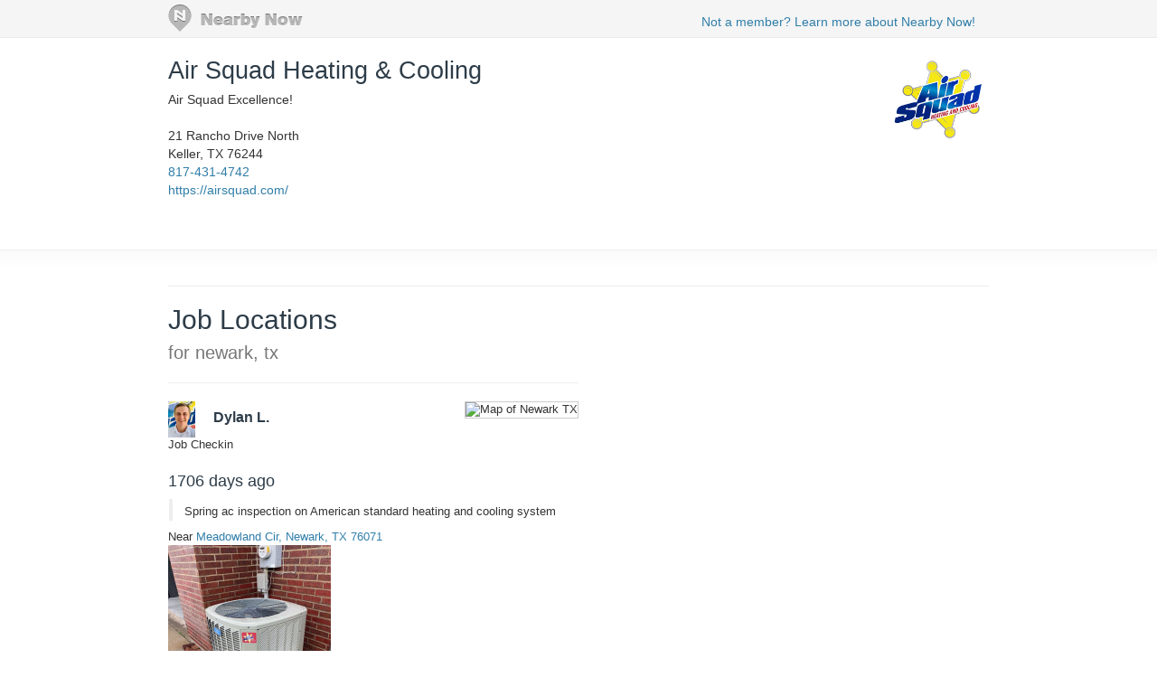

--- FILE ---
content_type: text/html; charset=utf-8
request_url: https://www.nearbynow.co/profile/air-conditioning-residential/air-squad-heating-cooling/tx/newark?UserCheckin_id=7440442
body_size: 10328
content:

<!DOCTYPE html>
<html lang="en">
    <head>
        <title>Real-time Service Area for Air Squad Heating &amp; Cooling - newark, tx</title>

        <meta charset="utf-8" />
	    <meta name="viewport" content="initial-scale=1.5, user-scalable=no" />

	    
                <meta property="og:title" content="Air Squad Heating &amp; Cooling Job Location Near Meadowland Cir, Newark, TX 76071" />
                <meta property="og:url" content="https://www.nearbynow.co/profile/air-conditioning-residential/air-squad-heating-cooling/tx/newark?usercheckin_id=7440442" />
                    <meta property="og:type" content="article" />
                        <meta property="og:image" content="https://s3.amazonaws.com/static.sidebox.com/17EB3311-823E-44F8-802D-666E3FF6900C/1690323.jpg" />
                <meta property="og:site_name" content="Nearby Now" />
                <meta property="fb:app_id" content="277739382282184" />
                <meta property="og:description" content="Spring ac inspection on American standard heating and cooling system " />

        	    
	    <link rel="shortcut icon" href="/favicon.ico" />
	    <link rel="canonical" href="https://www.nearbynow.co/profile/air-conditioning-residential/air-squad-heating-cooling/tx/newark" />

        <link href="/Content/bootstrap.3.2.0.min.css" rel="stylesheet" type="text/css" />
        <link href="/Content/profile.css" rel="stylesheet" type="text/css" />
        
        
        <!-- Facebook Pixel Code -->
    <script>
        !function (f, b, e, v, n, t, s) {
            if (f.fbq) return; n = f.fbq = function () {
                n.callMethod ?
                n.callMethod.apply(n, arguments) : n.queue.push(arguments)
            }; if (!f._fbq) f._fbq = n;
            n.push = n; n.loaded = !0; n.version = '2.0'; n.queue = []; t = b.createElement(e); t.async = !0;
            t.src = v; s = b.getElementsByTagName(e)[0]; s.parentNode.insertBefore(t, s)
        }(window,
        document, 'script', 'https://connect.facebook.net/en_US/fbevents.js');

        fbq('init', '300396030137821');
        fbq('track', "PageView");</script>
    <noscript><img height="1" width="1" style="display:none" src="https://www.facebook.com/tr?id=300396030137821&ev=PageView&noscript=1"/></noscript>
    <!-- End Facebook Pixel Code -->
    </head>

    <body>
        <div class="nntopbar">
            <div class="width-constraint">
                <a href="/">
                    <img alt="Nearby Now Logo" src="https://s3.amazonaws.com/cdn.nearbynow.co/images/nbn_logo_gray_teardrop_translucent.png" class="logo">
                </a>
                <ul class="nav secondary-nav pull-right">
                    <li style="padding-top: 4px;"><a class="new-signup" rel="nofollow" href="https://www.nearbynow.co/?source=profile">Not a member? Learn more about Nearby Now!</a></li>
                </ul>
            </div>
        </div>

        <div style="clear: both;"></div>

        <div class="content width-fix">
            <div class="row width-fix">
                



<div itemscope="" itemtype="https://schema.org/LocalBusiness" class="row hidden-xs width-constraint">
    <div class="business-name">
        <h1 itemprop="name" style="margin-bottom: 8px;">
            <a href="https://www.nearbynow.co/profile/air-conditioning-residential/air-squad-heating-cooling">Air Squad Heating &amp; Cooling</a>
        </h1>

            <div><span>Air Squad Excellence! </span></div>

        <br />
        <div style="margin-bottom: 16px">
            <div itemprop="address" itemscope="" itemtype="https://schema.org/PostalAddress">
                <span itemprop="streetAddress">21 Rancho Drive North</span><br />
                <span itemprop="addressLocality">Keller</span>,
                <span itemprop="addressRegion">TX</span>
                <span itemprop="postalCode">76244</span>
            </div>

                <a itemprop="telephone" href="callto:817-431-4742">817-431-4742</a><br />

                <a itemprop="url" href="https://airsquad.com/" target="_blank">https://airsquad.com/</a>
        </div>
    </div>

        <div class="pull-right" style="text-align:right; margin-top: 16px;">
            <img class="img-responsive" itemprop="logo" src="https://s3.amazonaws.com/static.sidebox.com/17EB3311-823E-44F8-802D-666E3FF6900C/avatar/1273808.jpg" title="Air Squad Heating &amp; Cooling" alt="Air Squad Heating &amp; Cooling" style="max-width: 280px; max-height: 100px; margin-bottom: 8px;" />
        </div>
</div>

<img class="banner img-responsive visible-xs" src="https://s3.amazonaws.com/static.sidebox.com/17EB3311-823E-44F8-802D-666E3FF6900C/avatar/1273808.jpg" title="Air Squad Heating &amp; Cooling" style="max-width: 240px; margin: 0 auto; margin-top: 16px;" />

<div itemscope="" itemtype="https://schema.org/LocalBusiness" class="row visible-xs width-constraint">
    <div class="business-name" style="max-width: 100%;">
        <h1 itemprop="name" style="margin-bottom: 8px;">
            <a href="https://www.nearbynow.co/profile/air-conditioning-residential/air-squad-heating-cooling">Air Squad Heating &amp; Cooling</a>
        </h1>
    </div>
</div>

<div class="row visible-xs width-constraint">
    <style>#JeTpraXH {display: none;}</style>
    <div style="margin-bottom: 16px">
        <div itemprop="address" itemscope="" itemtype="https://schema.org/PostalAddress">
            <span itemprop="streetAddress">21 Rancho Drive North</span><br />
            <span itemprop="addressLocality">Keller</span>,
            <span itemprop="addressRegion">TX</span>
            <span itemprop="postalCode">76244</span>
        </div>

            <a itemprop="telephone" href="callto:817-431-4742">817-431-4742</a><br />

            <a itemprop="url" href="https://airsquad.com/" target="_blank">https://airsquad.com/</a>
    </div>
</div>



<div class="activity-fold">

    <div class="row width-constraint">


        <div style="clear:both;"></div>
        <hr />
    </div>

    <div class="width-constraint">
                <div class="col-sm-6" style="padding: 0px">
                    
<div class="nn-samap-outer-cont" style="text-align: left; padding-left: 0px">
	<div class="nn-samap-inner-cont">
	<h2>Job Locations<br /><small> for newark, tx</small></h2>

		<div class="nn-samap-cont" itemscope itemtype="https://schema.org/UserCheckins">
			<hr />
			<div class="nn-samap-header">
				<div class="nn-samap-map-cont">
					<img class="nn-samap-map" src="https://maps.googleapis.com/maps/api/staticmap?key=AIzaSyCLg5WTMSPSOkmmzaN7HJH4N8yW31xuQvw&center=32.99,-97.4575&zoom=14&markers=color:blue|32.99,-97.4575&size=200x125" title="Map of Newark TX" alt="Map of Newark TX"/>
				</div>
			    
                <img src="https://s3.amazonaws.com/static.sidebox.com/user/avatar/1278892.jpg" class="nn-samap-gravatar" title="Dylan L." alt="Dylan L."/>

				<h3 itemprop="attendee">Dylan L.</h3><br />
                <span itemprop="name">Job Checkin</span><br />
				<h4><time itemprop="startDate" datetime="2021-05-18T15:26:52.2830000">1706 days ago</time></h4>
				    <p itemprop="description" class="nn-samap-body">
					    Spring ac inspection on American standard heating and cooling system 
				    </p>
				<div class="nn-samap-near" itemprop="location" itemscope itemtype="https://schema.org/Place">
					Near <a href="https://www.nearbynow.co/profile/air-conditioning-residential/air-squad-heating-cooling/tx/newark?UserCheckin_id=7440442"> <span>Meadowland Cir, </span><span>Newark</span>, <span>TX</span> <span>76071</span></a>
					<div itemprop="geo" itemscope itemtype="https://schema.org/GeoCoordinates" >
						<meta itemprop="latitude" content="32.99" />
						<meta itemprop="longitude" content="-97.4575" />
					</div>
				</div>
				<div style="clear: both;"></div>
                                <img itemprop="image" src="https://s3.amazonaws.com/static.sidebox.com/17EB3311-823E-44F8-802D-666E3FF6900C/1690323.jpg" alt="Spring ac inspection on American standard heating and cooling system " title="Spring ac inspection on American standard heating and cooling system " class="nn-samap-ci-image" />
			</div>
		</div>
	</div>
</div>


                    <!-- Check-in Sidebar -->
<ins class="adsbygoogle"
     style="display:inline-block;width:300px;height:600px"
     data-ad-client="ca-pub-5290926104965240"
     data-ad-slot="8063135013"></ins>
<script>
(adsbygoogle = window.adsbygoogle || []).push({});
</script>
                </div>
    </div>
</div>


            </div>
        </div>

        <footer>
            <div class="width-constraint">
                <p>&copy; <a href="https://www.nearbynow.co/">Nearby Now</a>, 2026</p>
            </div>
        </footer>

        <input type="hidden" id="vst" value="6bf8bb59-97a6-414f-9c9c-bf1b6e6ecf45" />
        <input type="hidden" id="svc" value="air-conditioning-residential" />

        
        <script src="/Scripts/jquery-1.9.1.min.js" type="text/javascript"></script>
        <script src="/Scripts/modernizr-1.7.min.js" type="text/javascript"></script>
        <script src="/Scripts/bootstrap.3.2.0.min.js" type="text/javascript"></script>


<div id="fb-root"></div>
<script>
    window.fbAsyncInit = function () {
        FB.init({ appId: '277739382282184', status: true, xfbml: true, version: 'v2.1' });
    };
    (function () {
        if (document.getElementById('facebook-jssdk')) { return; }
        var firstScriptElement = document.getElementsByTagName('script')[0];
        var facebookJS = document.createElement('script');
        facebookJS.id = 'facebook-jssdk';
        facebookJS.src = '//connect.facebook.net/en_US/all.js';
        firstScriptElement.parentNode.insertBefore(facebookJS, firstScriptElement);
    }());
</script>
<!-- Google tag (gtag.js) -->
<script async src="https://www.googletagmanager.com/gtag/js?id=G-XNQ7G02MYW"></script>
<script>
    window.dataLayer = window.dataLayer || [];
    function gtag() { dataLayer.push(arguments); }
    gtag('js', new Date());

    gtag('config', 'G-XNQ7G02MYW');
</script>
    </body>
</html>